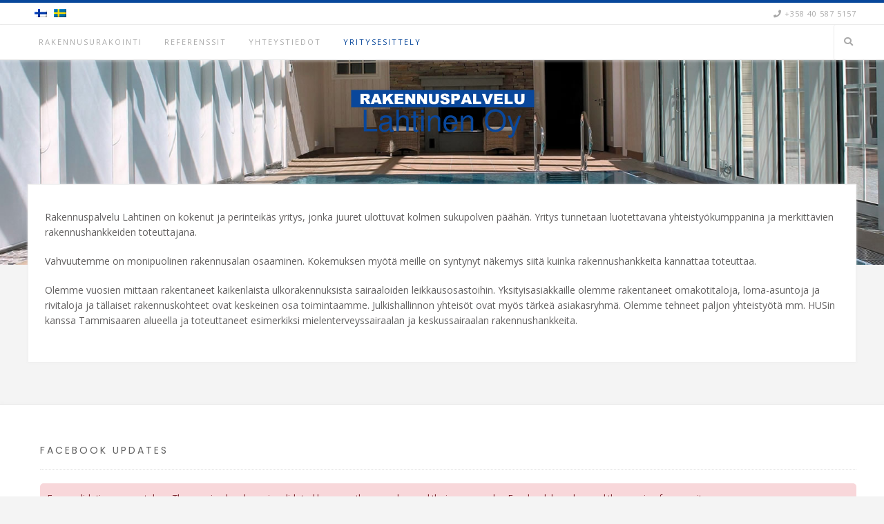

--- FILE ---
content_type: text/css; charset: UTF-8;charset=UTF-8
request_url: https://www.rplahtinen.fi/wp-admin/admin-ajax.php?action=easy-facebook-likebox-customizer-style&ver=6.5.7
body_size: 1243
content:

.efbl_feed_wraper.efbl_skin_316 .efbl-grid-skin .efbl-row.e-outer {
    grid-template-columns: repeat(auto-fill, minmax(33.33%, 1fr));
}


.efbl_feed_wraper.efbl_skin_316 .efbl_feeds_holder.efbl_feeds_carousel {


}

.efbl_feed_wraper.efbl_skin_316 .efbl_feeds_holder.efbl_feeds_carousel .owl-nav {

 display: flex;


}

.efbl_feed_wraper.efbl_skin_316 .efbl_feeds_holder.efbl_feeds_carousel .owl-dots {

 display: block;


}

.efbl_feed_wraper.efbl_skin_316 .efbl_feeds_holder.efbl_feeds_carousel .owl-dots .owl-dot span {


}

.efbl_feed_wraper.efbl_skin_316 .efbl_feeds_holder.efbl_feeds_carousel .owl-dots .owl-dot.active span {


}

.efbl_feed_wraper.efbl_skin_316 .efbl_load_more_holder a.efbl_load_more_btn span {


}

.efbl_feed_wraper.efbl_skin_316 .efbl_load_more_holder a.efbl_load_more_btn:hover span {


}

.efbl_feed_wraper.efbl_skin_316 .efbl_header {

 box-shadow: none;


}

.efbl_feed_wraper.efbl_skin_316 .efbl_header .efbl_header_inner_wrap .efbl_header_content .efbl_header_meta .efbl_header_title {


}


.efbl_feed_wraper.efbl_skin_316 .efbl_header .efbl_header_inner_wrap .efbl_header_img img {

 border-radius: 0;


}

.efbl_feed_wraper.efbl_skin_316 .efbl_header .efbl_header_inner_wrap .efbl_header_content .efbl_header_meta .efbl_cat, .efbl_feed_wraper.efbl_skin_316 .efbl_header .efbl_header_inner_wrap .efbl_header_content .efbl_header_meta .efbl_followers {


}

.efbl_feed_wraper.efbl_skin_316 .efbl_header .efbl_header_inner_wrap .efbl_header_content .efbl_bio {


}

.efbl_feed_wraper.efbl_skin_316 .efbl-story-wrapper, .efbl_feed_wraper.efbl_skin_316 .efbl-story-wrapper .efbl-thumbnail-wrapper .efbl-thumbnail-col, .efbl_feed_wraper.efbl_skin_316 .efbl-story-wrapper .efbl-post-footer {


}


.efbl_feed_wraper.efbl_skin_316 .efbl-story-wrapper {
    box-shadow: none;
}


.efbl_feed_wraper.efbl_skin_316 .efbl-story-wrapper .efbl-thumbnail-wrapper .efbl-thumbnail-col a img {


}

.efbl_feed_wraper.efbl_skin_316 .efbl-story-wrapper, .efbl_feed_wraper.efbl_skin_316 .efbl_feeds_carousel .efbl-story-wrapper .efbl-grid-wrapper {


}

.efbl_feed_wraper.efbl_skin_316 .efbl-story-wrapper, .efbl_feed_wraper.efbl_skin_316 .efbl-story-wrapper .efbl-feed-content > .efbl-d-flex .efbl-profile-title span, .efbl_feed_wraper.efbl_skin_316 .efbl-story-wrapper .efbl-feed-content .description, .efbl_feed_wraper.efbl_skin_316 .efbl-story-wrapper .efbl-feed-content .description a, .efbl_feed_wraper.efbl_skin_316 .efbl-story-wrapper .efbl-feed-content .efbl_link_text, .efbl_feed_wraper.efbl_skin_316 .efbl-story-wrapper .efbl-feed-content .efbl_link_text .efbl_title_link a {


}

.efbl_feed_wraper.efbl_skin_316 .efbl-story-wrapper .efbl-post-footer .efbl-reacted-item, .efbl_feed_wraper.efbl_skin_316 .efbl-story-wrapper .efbl-post-footer .efbl-reacted-item .efbl_all_comments_wrap {


}

.efbl_feed_wraper.efbl_skin_316 .efbl-story-wrapper .efbl-overlay {


}

.efbl_feed_wraper.efbl_skin_316 .efbl-story-wrapper .efbl-overlay .efbl_multimedia, .efbl_feed_wraper.efbl_skin_316 .efbl-story-wrapper .efbl-overlay .icon-esf-video-camera {


}

.efbl_feed_wraper.efbl_skin_316 .efbl-story-wrapper .efbl-post-footer .efbl-view-on-fb, .efbl_feed_wraper.efbl_skin_316 .efbl-story-wrapper .efbl-post-footer .esf-share-wrapper .esf-share {


}

.efbl_feed_wraper.efbl_skin_316 .efbl-story-wrapper .efbl-post-footer .efbl-view-on-fb:hover, .efbl_feed_wraper.efbl_skin_316 .efbl-story-wrapper .efbl-post-footer .esf-share-wrapper .esf-share:hover {


}

.efbl_feed_popup_container .efbl-post-detail.efbl-popup-skin-316 .efbl-d-columns-wrapper, .efbl_feed_popup_container .efbl-post-detail.efbl-popup-skin-316 .efbl-d-columns-wrapper .efbl-caption::after {


}

.efbl_feed_popup_container .efbl-post-detail.efbl-popup-skin-316 .efbl-d-columns-wrapper, .efbl_feed_popup_container .efbl-post-detail.efbl-popup-skin-316 .efbl-d-columns-wrapper .efbl-caption .efbl-feed-description, .efbl_feed_popup_container .efbl-post-detail.efbl-popup-skin-316 a, .efbl_feed_popup_container .efbl-post-detail.efbl-popup-skin-316 span {


}

.efbl_feed_popup_container .efbl-post-detail.efbl-popup-skin-316 .efbl-d-columns-wrapper .efbl-post-header {

 display: flex;


}

.efbl_feed_popup_container .efbl-post-detail.efbl-popup-skin-316 .efbl-d-columns-wrapper .efbl-post-header .efbl-profile-image {

 display: block;


}

.efbl_feed_popup_container .efbl-post-detail.efbl-popup-skin-316 .efbl-d-columns-wrapper .efbl-post-header h2 {


}

.efbl_feed_popup_container .efbl-post-detail.efbl-popup-skin-316 .efbl-d-columns-wrapper .efbl-post-header span {


}

.efbl_feed_popup_container .efbl-post-detail.efbl-popup-skin-316 .efbl-feed-description, .efbl_feed_popup_container .efbl-post-detail.efbl-popup-skin-316 .efbl_link_text {

 display: block;


}

.efbl_feed_popup_container .efbl-post-detail.efbl-popup-skin-316 .efbl-d-columns-wrapper .efbl-reactions-box {

 display: flex;


}

.efbl_feed_popup_container .efbl-post-detail.efbl-popup-skin-316 .efbl-d-columns-wrapper .efbl-reactions-box .efbl-reactions span {


}


.efbl_feed_popup_container .efbl-post-detail.efbl-popup-skin-316 .efbl-d-columns-wrapper .efbl-reactions-box .efbl-reactions .efbl_popup_likes_main {

 display: flex;


}

.efbl_feed_popup_container .efbl-post-detail.efbl-popup-skin-316 .efbl-d-columns-wrapper .efbl-reactions-box .efbl-reactions .efbl-popup-comments-icon-wrapper {

 display: flex;


}

.efbl_feed_popup_container .efbl-post-detail.efbl-popup-skin-316 .efbl-commnets, .efbl_feed_popup_container .efbl-post-detail.efbl-popup-skin-316 .efbl-comments-list {

 display: block;


}

.efbl_feed_popup_container .efbl-post-detail.efbl-popup-skin-316 .efbl-action-btn {

 display: block;


}

.efbl_feed_popup_container .efbl-post-detail.efbl-popup-skin-316 .efbl-d-columns-wrapper .efbl-comments-list .efbl-comment-wrap {


}



.efbl_feed_wraper.efbl_skin_317 .efbl-grid-skin .efbl-row.e-outer {
    grid-template-columns: repeat(auto-fill, minmax(33.33%, 1fr));
}


.efbl_feed_wraper.efbl_skin_317 .efbl_feeds_holder.efbl_feeds_carousel {


}

.efbl_feed_wraper.efbl_skin_317 .efbl_feeds_holder.efbl_feeds_carousel .owl-nav {

 display: flex;


}

.efbl_feed_wraper.efbl_skin_317 .efbl_feeds_holder.efbl_feeds_carousel .owl-dots {

 display: block;


}

.efbl_feed_wraper.efbl_skin_317 .efbl_feeds_holder.efbl_feeds_carousel .owl-dots .owl-dot span {


}

.efbl_feed_wraper.efbl_skin_317 .efbl_feeds_holder.efbl_feeds_carousel .owl-dots .owl-dot.active span {


}

.efbl_feed_wraper.efbl_skin_317 .efbl_load_more_holder a.efbl_load_more_btn span {


}

.efbl_feed_wraper.efbl_skin_317 .efbl_load_more_holder a.efbl_load_more_btn:hover span {


}

.efbl_feed_wraper.efbl_skin_317 .efbl_header {

 box-shadow: none;


}

.efbl_feed_wraper.efbl_skin_317 .efbl_header .efbl_header_inner_wrap .efbl_header_content .efbl_header_meta .efbl_header_title {


}


.efbl_feed_wraper.efbl_skin_317 .efbl_header .efbl_header_inner_wrap .efbl_header_img img {

 border-radius: 0;


}

.efbl_feed_wraper.efbl_skin_317 .efbl_header .efbl_header_inner_wrap .efbl_header_content .efbl_header_meta .efbl_cat, .efbl_feed_wraper.efbl_skin_317 .efbl_header .efbl_header_inner_wrap .efbl_header_content .efbl_header_meta .efbl_followers {


}

.efbl_feed_wraper.efbl_skin_317 .efbl_header .efbl_header_inner_wrap .efbl_header_content .efbl_bio {


}

.efbl_feed_wraper.efbl_skin_317 .efbl-story-wrapper, .efbl_feed_wraper.efbl_skin_317 .efbl-story-wrapper .efbl-thumbnail-wrapper .efbl-thumbnail-col, .efbl_feed_wraper.efbl_skin_317 .efbl-story-wrapper .efbl-post-footer {


}


.efbl_feed_wraper.efbl_skin_317 .efbl-story-wrapper {
    box-shadow: none;
}


.efbl_feed_wraper.efbl_skin_317 .efbl-story-wrapper .efbl-thumbnail-wrapper .efbl-thumbnail-col a img {


}

.efbl_feed_wraper.efbl_skin_317 .efbl-story-wrapper, .efbl_feed_wraper.efbl_skin_317 .efbl_feeds_carousel .efbl-story-wrapper .efbl-grid-wrapper {


}

.efbl_feed_wraper.efbl_skin_317 .efbl-story-wrapper, .efbl_feed_wraper.efbl_skin_317 .efbl-story-wrapper .efbl-feed-content > .efbl-d-flex .efbl-profile-title span, .efbl_feed_wraper.efbl_skin_317 .efbl-story-wrapper .efbl-feed-content .description, .efbl_feed_wraper.efbl_skin_317 .efbl-story-wrapper .efbl-feed-content .description a, .efbl_feed_wraper.efbl_skin_317 .efbl-story-wrapper .efbl-feed-content .efbl_link_text, .efbl_feed_wraper.efbl_skin_317 .efbl-story-wrapper .efbl-feed-content .efbl_link_text .efbl_title_link a {


}

.efbl_feed_wraper.efbl_skin_317 .efbl-story-wrapper .efbl-post-footer .efbl-reacted-item, .efbl_feed_wraper.efbl_skin_317 .efbl-story-wrapper .efbl-post-footer .efbl-reacted-item .efbl_all_comments_wrap {


}

.efbl_feed_wraper.efbl_skin_317 .efbl-story-wrapper .efbl-overlay {


}

.efbl_feed_wraper.efbl_skin_317 .efbl-story-wrapper .efbl-overlay .efbl_multimedia, .efbl_feed_wraper.efbl_skin_317 .efbl-story-wrapper .efbl-overlay .icon-esf-video-camera {


}

.efbl_feed_wraper.efbl_skin_317 .efbl-story-wrapper .efbl-post-footer .efbl-view-on-fb, .efbl_feed_wraper.efbl_skin_317 .efbl-story-wrapper .efbl-post-footer .esf-share-wrapper .esf-share {


}

.efbl_feed_wraper.efbl_skin_317 .efbl-story-wrapper .efbl-post-footer .efbl-view-on-fb:hover, .efbl_feed_wraper.efbl_skin_317 .efbl-story-wrapper .efbl-post-footer .esf-share-wrapper .esf-share:hover {


}

.efbl_feed_popup_container .efbl-post-detail.efbl-popup-skin-317 .efbl-d-columns-wrapper, .efbl_feed_popup_container .efbl-post-detail.efbl-popup-skin-317 .efbl-d-columns-wrapper .efbl-caption::after {


}

.efbl_feed_popup_container .efbl-post-detail.efbl-popup-skin-317 .efbl-d-columns-wrapper, .efbl_feed_popup_container .efbl-post-detail.efbl-popup-skin-317 .efbl-d-columns-wrapper .efbl-caption .efbl-feed-description, .efbl_feed_popup_container .efbl-post-detail.efbl-popup-skin-317 a, .efbl_feed_popup_container .efbl-post-detail.efbl-popup-skin-317 span {


}

.efbl_feed_popup_container .efbl-post-detail.efbl-popup-skin-317 .efbl-d-columns-wrapper .efbl-post-header {

 display: flex;


}

.efbl_feed_popup_container .efbl-post-detail.efbl-popup-skin-317 .efbl-d-columns-wrapper .efbl-post-header .efbl-profile-image {

 display: block;


}

.efbl_feed_popup_container .efbl-post-detail.efbl-popup-skin-317 .efbl-d-columns-wrapper .efbl-post-header h2 {


}

.efbl_feed_popup_container .efbl-post-detail.efbl-popup-skin-317 .efbl-d-columns-wrapper .efbl-post-header span {


}

.efbl_feed_popup_container .efbl-post-detail.efbl-popup-skin-317 .efbl-feed-description, .efbl_feed_popup_container .efbl-post-detail.efbl-popup-skin-317 .efbl_link_text {

 display: block;


}

.efbl_feed_popup_container .efbl-post-detail.efbl-popup-skin-317 .efbl-d-columns-wrapper .efbl-reactions-box {

 display: flex;


}

.efbl_feed_popup_container .efbl-post-detail.efbl-popup-skin-317 .efbl-d-columns-wrapper .efbl-reactions-box .efbl-reactions span {


}


.efbl_feed_popup_container .efbl-post-detail.efbl-popup-skin-317 .efbl-d-columns-wrapper .efbl-reactions-box .efbl-reactions .efbl_popup_likes_main {

 display: flex;


}

.efbl_feed_popup_container .efbl-post-detail.efbl-popup-skin-317 .efbl-d-columns-wrapper .efbl-reactions-box .efbl-reactions .efbl-popup-comments-icon-wrapper {

 display: flex;


}

.efbl_feed_popup_container .efbl-post-detail.efbl-popup-skin-317 .efbl-commnets, .efbl_feed_popup_container .efbl-post-detail.efbl-popup-skin-317 .efbl-comments-list {

 display: block;


}

.efbl_feed_popup_container .efbl-post-detail.efbl-popup-skin-317 .efbl-action-btn {

 display: block;


}

.efbl_feed_popup_container .efbl-post-detail.efbl-popup-skin-317 .efbl-d-columns-wrapper .efbl-comments-list .efbl-comment-wrap {


}



.efbl_feed_wraper.efbl_skin_318 .efbl-grid-skin .efbl-row.e-outer {
    grid-template-columns: repeat(auto-fill, minmax(33.33%, 1fr));
}


.efbl_feed_wraper.efbl_skin_318 .efbl_feeds_holder.efbl_feeds_carousel {


}

.efbl_feed_wraper.efbl_skin_318 .efbl_feeds_holder.efbl_feeds_carousel .owl-nav {

 display: flex;


}

.efbl_feed_wraper.efbl_skin_318 .efbl_feeds_holder.efbl_feeds_carousel .owl-dots {

 display: block;


}

.efbl_feed_wraper.efbl_skin_318 .efbl_feeds_holder.efbl_feeds_carousel .owl-dots .owl-dot span {


}

.efbl_feed_wraper.efbl_skin_318 .efbl_feeds_holder.efbl_feeds_carousel .owl-dots .owl-dot.active span {


}

.efbl_feed_wraper.efbl_skin_318 .efbl_load_more_holder a.efbl_load_more_btn span {


}

.efbl_feed_wraper.efbl_skin_318 .efbl_load_more_holder a.efbl_load_more_btn:hover span {


}

.efbl_feed_wraper.efbl_skin_318 .efbl_header {

 box-shadow: none;


}

.efbl_feed_wraper.efbl_skin_318 .efbl_header .efbl_header_inner_wrap .efbl_header_content .efbl_header_meta .efbl_header_title {


}


.efbl_feed_wraper.efbl_skin_318 .efbl_header .efbl_header_inner_wrap .efbl_header_img img {

 border-radius: 0;


}

.efbl_feed_wraper.efbl_skin_318 .efbl_header .efbl_header_inner_wrap .efbl_header_content .efbl_header_meta .efbl_cat, .efbl_feed_wraper.efbl_skin_318 .efbl_header .efbl_header_inner_wrap .efbl_header_content .efbl_header_meta .efbl_followers {


}

.efbl_feed_wraper.efbl_skin_318 .efbl_header .efbl_header_inner_wrap .efbl_header_content .efbl_bio {


}

.efbl_feed_wraper.efbl_skin_318 .efbl-story-wrapper, .efbl_feed_wraper.efbl_skin_318 .efbl-story-wrapper .efbl-thumbnail-wrapper .efbl-thumbnail-col, .efbl_feed_wraper.efbl_skin_318 .efbl-story-wrapper .efbl-post-footer {


}


.efbl_feed_wraper.efbl_skin_318 .efbl-story-wrapper {
    box-shadow: none;
}


.efbl_feed_wraper.efbl_skin_318 .efbl-story-wrapper .efbl-thumbnail-wrapper .efbl-thumbnail-col a img {


}

.efbl_feed_wraper.efbl_skin_318 .efbl-story-wrapper, .efbl_feed_wraper.efbl_skin_318 .efbl_feeds_carousel .efbl-story-wrapper .efbl-grid-wrapper {


}

.efbl_feed_wraper.efbl_skin_318 .efbl-story-wrapper, .efbl_feed_wraper.efbl_skin_318 .efbl-story-wrapper .efbl-feed-content > .efbl-d-flex .efbl-profile-title span, .efbl_feed_wraper.efbl_skin_318 .efbl-story-wrapper .efbl-feed-content .description, .efbl_feed_wraper.efbl_skin_318 .efbl-story-wrapper .efbl-feed-content .description a, .efbl_feed_wraper.efbl_skin_318 .efbl-story-wrapper .efbl-feed-content .efbl_link_text, .efbl_feed_wraper.efbl_skin_318 .efbl-story-wrapper .efbl-feed-content .efbl_link_text .efbl_title_link a {


}

.efbl_feed_wraper.efbl_skin_318 .efbl-story-wrapper .efbl-post-footer .efbl-reacted-item, .efbl_feed_wraper.efbl_skin_318 .efbl-story-wrapper .efbl-post-footer .efbl-reacted-item .efbl_all_comments_wrap {


}

.efbl_feed_wraper.efbl_skin_318 .efbl-story-wrapper .efbl-overlay {


}

.efbl_feed_wraper.efbl_skin_318 .efbl-story-wrapper .efbl-overlay .efbl_multimedia, .efbl_feed_wraper.efbl_skin_318 .efbl-story-wrapper .efbl-overlay .icon-esf-video-camera {


}

.efbl_feed_wraper.efbl_skin_318 .efbl-story-wrapper .efbl-post-footer .efbl-view-on-fb, .efbl_feed_wraper.efbl_skin_318 .efbl-story-wrapper .efbl-post-footer .esf-share-wrapper .esf-share {


}

.efbl_feed_wraper.efbl_skin_318 .efbl-story-wrapper .efbl-post-footer .efbl-view-on-fb:hover, .efbl_feed_wraper.efbl_skin_318 .efbl-story-wrapper .efbl-post-footer .esf-share-wrapper .esf-share:hover {


}

.efbl_feed_popup_container .efbl-post-detail.efbl-popup-skin-318 .efbl-d-columns-wrapper, .efbl_feed_popup_container .efbl-post-detail.efbl-popup-skin-318 .efbl-d-columns-wrapper .efbl-caption::after {


}

.efbl_feed_popup_container .efbl-post-detail.efbl-popup-skin-318 .efbl-d-columns-wrapper, .efbl_feed_popup_container .efbl-post-detail.efbl-popup-skin-318 .efbl-d-columns-wrapper .efbl-caption .efbl-feed-description, .efbl_feed_popup_container .efbl-post-detail.efbl-popup-skin-318 a, .efbl_feed_popup_container .efbl-post-detail.efbl-popup-skin-318 span {


}

.efbl_feed_popup_container .efbl-post-detail.efbl-popup-skin-318 .efbl-d-columns-wrapper .efbl-post-header {

 display: flex;


}

.efbl_feed_popup_container .efbl-post-detail.efbl-popup-skin-318 .efbl-d-columns-wrapper .efbl-post-header .efbl-profile-image {

 display: block;


}

.efbl_feed_popup_container .efbl-post-detail.efbl-popup-skin-318 .efbl-d-columns-wrapper .efbl-post-header h2 {


}

.efbl_feed_popup_container .efbl-post-detail.efbl-popup-skin-318 .efbl-d-columns-wrapper .efbl-post-header span {


}

.efbl_feed_popup_container .efbl-post-detail.efbl-popup-skin-318 .efbl-feed-description, .efbl_feed_popup_container .efbl-post-detail.efbl-popup-skin-318 .efbl_link_text {

 display: block;


}

.efbl_feed_popup_container .efbl-post-detail.efbl-popup-skin-318 .efbl-d-columns-wrapper .efbl-reactions-box {

 display: flex;


}

.efbl_feed_popup_container .efbl-post-detail.efbl-popup-skin-318 .efbl-d-columns-wrapper .efbl-reactions-box .efbl-reactions span {


}


.efbl_feed_popup_container .efbl-post-detail.efbl-popup-skin-318 .efbl-d-columns-wrapper .efbl-reactions-box .efbl-reactions .efbl_popup_likes_main {

 display: flex;


}

.efbl_feed_popup_container .efbl-post-detail.efbl-popup-skin-318 .efbl-d-columns-wrapper .efbl-reactions-box .efbl-reactions .efbl-popup-comments-icon-wrapper {

 display: flex;


}

.efbl_feed_popup_container .efbl-post-detail.efbl-popup-skin-318 .efbl-commnets, .efbl_feed_popup_container .efbl-post-detail.efbl-popup-skin-318 .efbl-comments-list {

 display: block;


}

.efbl_feed_popup_container .efbl-post-detail.efbl-popup-skin-318 .efbl-action-btn {

 display: block;


}

.efbl_feed_popup_container .efbl-post-detail.efbl-popup-skin-318 .efbl-d-columns-wrapper .efbl-comments-list .efbl-comment-wrap {


}



.efbl_feed_wraper.efbl_skin_322 .efbl-grid-skin .efbl-row.e-outer {
    grid-template-columns: repeat(auto-fill, minmax(33.33%, 1fr));
}


.efbl_feed_wraper.efbl_skin_322 .efbl_feeds_holder.efbl_feeds_carousel {


}

.efbl_feed_wraper.efbl_skin_322 .efbl_feeds_holder.efbl_feeds_carousel .owl-nav {

 display: flex;


}

.efbl_feed_wraper.efbl_skin_322 .efbl_feeds_holder.efbl_feeds_carousel .owl-dots {

 display: block;


}

.efbl_feed_wraper.efbl_skin_322 .efbl_feeds_holder.efbl_feeds_carousel .owl-dots .owl-dot span {


}

.efbl_feed_wraper.efbl_skin_322 .efbl_feeds_holder.efbl_feeds_carousel .owl-dots .owl-dot.active span {


}

.efbl_feed_wraper.efbl_skin_322 .efbl_load_more_holder a.efbl_load_more_btn span {


}

.efbl_feed_wraper.efbl_skin_322 .efbl_load_more_holder a.efbl_load_more_btn:hover span {


}

.efbl_feed_wraper.efbl_skin_322 .efbl_header {

 box-shadow: none;


}

.efbl_feed_wraper.efbl_skin_322 .efbl_header .efbl_header_inner_wrap .efbl_header_content .efbl_header_meta .efbl_header_title {


}


.efbl_feed_wraper.efbl_skin_322 .efbl_header .efbl_header_inner_wrap .efbl_header_img img {

 border-radius: 0;


}

.efbl_feed_wraper.efbl_skin_322 .efbl_header .efbl_header_inner_wrap .efbl_header_content .efbl_header_meta .efbl_cat, .efbl_feed_wraper.efbl_skin_322 .efbl_header .efbl_header_inner_wrap .efbl_header_content .efbl_header_meta .efbl_followers {


}

.efbl_feed_wraper.efbl_skin_322 .efbl_header .efbl_header_inner_wrap .efbl_header_content .efbl_bio {


}

.efbl_feed_wraper.efbl_skin_322 .efbl-story-wrapper, .efbl_feed_wraper.efbl_skin_322 .efbl-story-wrapper .efbl-thumbnail-wrapper .efbl-thumbnail-col, .efbl_feed_wraper.efbl_skin_322 .efbl-story-wrapper .efbl-post-footer {


}


.efbl_feed_wraper.efbl_skin_322 .efbl-story-wrapper {
    box-shadow: none;
}


.efbl_feed_wraper.efbl_skin_322 .efbl-story-wrapper .efbl-thumbnail-wrapper .efbl-thumbnail-col a img {


}

.efbl_feed_wraper.efbl_skin_322 .efbl-story-wrapper, .efbl_feed_wraper.efbl_skin_322 .efbl_feeds_carousel .efbl-story-wrapper .efbl-grid-wrapper {


}

.efbl_feed_wraper.efbl_skin_322 .efbl-story-wrapper, .efbl_feed_wraper.efbl_skin_322 .efbl-story-wrapper .efbl-feed-content > .efbl-d-flex .efbl-profile-title span, .efbl_feed_wraper.efbl_skin_322 .efbl-story-wrapper .efbl-feed-content .description, .efbl_feed_wraper.efbl_skin_322 .efbl-story-wrapper .efbl-feed-content .description a, .efbl_feed_wraper.efbl_skin_322 .efbl-story-wrapper .efbl-feed-content .efbl_link_text, .efbl_feed_wraper.efbl_skin_322 .efbl-story-wrapper .efbl-feed-content .efbl_link_text .efbl_title_link a {


}

.efbl_feed_wraper.efbl_skin_322 .efbl-story-wrapper .efbl-post-footer .efbl-reacted-item, .efbl_feed_wraper.efbl_skin_322 .efbl-story-wrapper .efbl-post-footer .efbl-reacted-item .efbl_all_comments_wrap {


}

.efbl_feed_wraper.efbl_skin_322 .efbl-story-wrapper .efbl-overlay {


}

.efbl_feed_wraper.efbl_skin_322 .efbl-story-wrapper .efbl-overlay .efbl_multimedia, .efbl_feed_wraper.efbl_skin_322 .efbl-story-wrapper .efbl-overlay .icon-esf-video-camera {


}

.efbl_feed_wraper.efbl_skin_322 .efbl-story-wrapper .efbl-post-footer .efbl-view-on-fb, .efbl_feed_wraper.efbl_skin_322 .efbl-story-wrapper .efbl-post-footer .esf-share-wrapper .esf-share {


}

.efbl_feed_wraper.efbl_skin_322 .efbl-story-wrapper .efbl-post-footer .efbl-view-on-fb:hover, .efbl_feed_wraper.efbl_skin_322 .efbl-story-wrapper .efbl-post-footer .esf-share-wrapper .esf-share:hover {


}

.efbl_feed_popup_container .efbl-post-detail.efbl-popup-skin-322 .efbl-d-columns-wrapper, .efbl_feed_popup_container .efbl-post-detail.efbl-popup-skin-322 .efbl-d-columns-wrapper .efbl-caption::after {


}

.efbl_feed_popup_container .efbl-post-detail.efbl-popup-skin-322 .efbl-d-columns-wrapper, .efbl_feed_popup_container .efbl-post-detail.efbl-popup-skin-322 .efbl-d-columns-wrapper .efbl-caption .efbl-feed-description, .efbl_feed_popup_container .efbl-post-detail.efbl-popup-skin-322 a, .efbl_feed_popup_container .efbl-post-detail.efbl-popup-skin-322 span {


}

.efbl_feed_popup_container .efbl-post-detail.efbl-popup-skin-322 .efbl-d-columns-wrapper .efbl-post-header {

 display: flex;


}

.efbl_feed_popup_container .efbl-post-detail.efbl-popup-skin-322 .efbl-d-columns-wrapper .efbl-post-header .efbl-profile-image {

 display: block;


}

.efbl_feed_popup_container .efbl-post-detail.efbl-popup-skin-322 .efbl-d-columns-wrapper .efbl-post-header h2 {


}

.efbl_feed_popup_container .efbl-post-detail.efbl-popup-skin-322 .efbl-d-columns-wrapper .efbl-post-header span {


}

.efbl_feed_popup_container .efbl-post-detail.efbl-popup-skin-322 .efbl-feed-description, .efbl_feed_popup_container .efbl-post-detail.efbl-popup-skin-322 .efbl_link_text {

 display: block;


}

.efbl_feed_popup_container .efbl-post-detail.efbl-popup-skin-322 .efbl-d-columns-wrapper .efbl-reactions-box {

 display: flex;


}

.efbl_feed_popup_container .efbl-post-detail.efbl-popup-skin-322 .efbl-d-columns-wrapper .efbl-reactions-box .efbl-reactions span {


}


.efbl_feed_popup_container .efbl-post-detail.efbl-popup-skin-322 .efbl-d-columns-wrapper .efbl-reactions-box .efbl-reactions .efbl_popup_likes_main {

 display: flex;


}

.efbl_feed_popup_container .efbl-post-detail.efbl-popup-skin-322 .efbl-d-columns-wrapper .efbl-reactions-box .efbl-reactions .efbl-popup-comments-icon-wrapper {

 display: flex;


}

.efbl_feed_popup_container .efbl-post-detail.efbl-popup-skin-322 .efbl-commnets, .efbl_feed_popup_container .efbl-post-detail.efbl-popup-skin-322 .efbl-comments-list {

 display: block;


}

.efbl_feed_popup_container .efbl-post-detail.efbl-popup-skin-322 .efbl-action-btn {

 display: block;


}

.efbl_feed_popup_container .efbl-post-detail.efbl-popup-skin-322 .efbl-d-columns-wrapper .efbl-comments-list .efbl-comment-wrap {


}


  